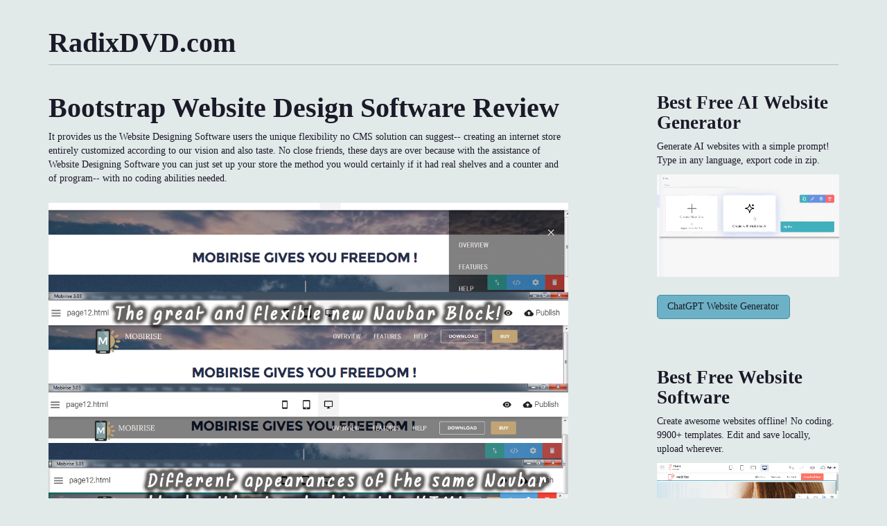

--- FILE ---
content_type: text/html; charset=UTF-8
request_url: https://radixdvd.com/bootstrap-website-design-software-review-1754.html
body_size: 6149
content:
<!DOCTYPE html>
<html lang="en">
<head>
    <meta charset="utf-8">
    <title>Bootstrap Website Design Software Review</title>
    <meta name="description" content="It provides us the Website Designing Software users the unique flexibility no CMS solution can suggest-- creating an internet store entirely customized according to our vision and also taste.">
    <meta name="viewport" content="width=device-width, initial-scale=1.0">
    <link rel="stylesheet" href="https://radixdvd.com/data/upload/theme/style.min.css">
</head>
<body>
    
    <div class="container">

        <div class="blog-header"><strong class="page-header h1"><a href="https://radixdvd.com/">RadixDVD.com</a></strong></div>

        <div class="row">

            <div class="blog-main col-sm-8">

            
                <div class="blog-post">
                    
                    <h1 class="blog-post-title">Bootstrap Website Design Software Review</h1>

                    <p>It provides us the Website Designing Software users the unique flexibility no CMS solution can suggest-- creating an internet store entirely customized according to our vision and also taste. No close friends, these days are over because with the assistance of Website Designing Software you can just set up your store the method you would certainly if it had real shelves and a counter and of program-- with no coding abilities needed.</p>
<p><a href="http://wowslider.com/posts/the-deeper-look-mobirise-3-website-designing-software-review-209.html" target="_blank"><div class="img"><img src="https://radixdvd.com/data/upload/2016/08/best-web-builder-6.png" alt="Top HTML Web Design Software Review"></div></a></p>
<p>When we assessed the previous Website Designing Software variation 2.11 introducing the on-line shop extension we took a thorough consider styling the cart icon and making it fit the total look you're looking for in your website. Not a scary or a hard interference yet still some code typing was included.</p>
<p>Currently with the new 2 variation all the choices concerning the cart icon's appearance are merely a click far from establishing. The brand-new Shopping Cart Settings popup panel provides us the liberty picking customized worths of all the vital specifications worrying cart icon's look as well as habits.</p>
<iframe src="https://www.youtube.com/embed/Tq7p44IA-1U?rel=0&amp;amp;showinfo=0&amp;autoplay=1&amp;loop=1" width="750" height="422" frameborder="0" allowfullscreen></iframe>
<p>As well as because it's an international globe we're residing in the brand-new Website Designing Software Online Commerce component gives now allows picking numerous moneys for the prices of the things you are marketing as well as choosing the message of the Checkout switch. And also if the currency you need is not in the predefined checklist all you need is merely to kind its code in the last row of the currencies dropdown.</p>
<p>So now despite in which language you're marketing the new Website Designing Software got you covered.</p>
<p><a href="http://wowslider.com/posts/the-deeper-look-mobirise-3-website-designing-software-review-209.html" target="_blank"><div class="img"><img src="https://radixdvd.com/data/upload/2016/08/best-web-builder-7.png" alt="Top Drag and Drop Website Design Software Review"></div></a></p>
<p>A couple of words regarding security.</p>
<p>If you occurred to review some of the numerous excellent reviews for Website Designing Software  living throughout the internet (personally I check out some prior to in fact discovering Website Designing Software takes place to be my favored internet layout tool a few months ago) you've possibly observed that the relative and also only rarely pointed out downside of the software program was pointed to be its stability. When the web pages get also large or too several it kind of hangs lacking the ability of handling all the stuff, if I remember properly one of the authors declared that. When seen such claim kind of enters your mind doesn't it?</p>
<p><a href="https://dribbble.com/Mobirise" target="_blank"><div class="img"><img src="https://radixdvd.com/data/upload/2016/08/best-web-builder-8.png" alt=" Mobile Site Designing Software Mac"></div></a></p>
<p>Just recently a fellow participant of the Website Designing Software neighborhood shared with me the examination version of a site he has been creating for a federal government establishment-- out of regard of his/hers personal privacy I will not discuss further details about which and where. I asked concerning how exactly Website Designing Software managed this kind of lots as well as the response was-- with simplicity.</p>
<p>When it comes to my individual experience I believe because the last update the application takes care of the requests more smooth and steady-- because my laptop is not the fastest device possible there were some delays when altering the edited page for instance, or when approving the adjustments made in the Code Editor Extension. I assume these delays are gone currently or a minimum of reduced partly not to disturb the design process. -- YES-- from where I'm standing the new Website Designing Software 2 launch has a tendency to act faster and secure.</p>
<p><a href="https://www.facebook.com/Mobirise/" target="_blank"><div class="img"><img src="https://radixdvd.com/data/upload/2016/08/best-web-builder-9.png" alt=" Mobile Site Design Software Download"></div></a></p>
<p>The advantages.</p>
<p>It's a modern world we're residing in as well as everything move on often too quick for us to mesmerize. The Internet is anywhere and also like it or not getting part or every one of exactly what we're providing for living is type of inescapable. In some cases the lack of time obtaining up to date with the technologies or resources to be designated to somebody else doing it for can quit your development as a specific or a company.</p>
<p>Fortunately regarding website design activities we don't have to fret concerning this type of concerns-- we've got Website Designing Software-- an effective adaptable and completely free solution for fast and convenient creation of wonderful looking completely receptive internet site with the least need of any technical understanding. With this superb device on your side all you have to bother with is the crucial stuff-- the content as well as arrangement of your new internet site-- sadly nobody has designed significant web site content power generator yet;-RRB-.</p>
<p><a href="http://easyhtml5video.com/articles/mobirise-html5-website-builder-52.html" target="_blank"><div class="img"><img src="https://radixdvd.com/data/upload/2016/08/best-web-builder-10.png" alt="Top Responsive Website Design Software Mac"></div></a></p>
<p>Website Designing Software's not only a great software program solution however likewise a strong and supportive  neighborhood-- make certain (if you haven't established it as a habit already) to routinely inspect the Website Designing Software Forums as well as Galleries - you will constantly find support and inspiration there. I met the person I informed you about with the huge web site created with Website Designing Software while talking about a topic regarding a technological issue in the online forum. <a href="https://theme.express/" target="_blank">Simple WYSIWYG Web Design Software Review</a></p>
<p>And also there is really one even more quite intriguing aspect of the Website Designing Software software program which in my opinion is even more of a side product of the software application growth procedure nevertheless looking to be an excellent enhancement to the whole imagine-- Website Designing Software transforms out to be the most effective device for learning HTML and also CSS without even recognizing you're doing it! Dealing with it is very easy and enjoyable, brings you results directly and quick with practically no knowing curve regarding the software itself involved. But still as we are humans there's constantly not nearly enough-- something should be a bit thicker, a little up or maybe environment-friendly. And after that the magic occurs-- just what you require for example styled is already there and also functions somehow-- no pressure is applied to you. Considering that it's kind of an online game process you handle to discover some time gigging over the net regarding these couple of lines of customized code bringing your site one action better to the so called Dream Line where everything kind of fits right into place. Eventually you locate these lines of code, frequently replicate/ paste them in the Code Editor and for a while the process mores than. However that's simply for a while-- quickly an additional aspect reaches bother your eye and given that it took place so well the last time you start excavating again. Motivated by your line of successful little treatments you obviously dare to try something bigger and also larger each time. As well as one day you have a look at some code and also obtain most surprised you recognize just what it implies! Be alerted this process may take some unforeseen but also a funny turn too-- in my instance I additionally began viewing the source codes of the pages I actually like which looks a little weird for a person looking over your shoulder.</p>
<p><a href="http://css3menu.com/web-design/mobirise-web-building-software-51.html" target="_blank"><div class="img"><img src="https://radixdvd.com/data/upload/2016/08/best-web-builder-11.png" alt="Easy HTML5 Website Design Software Download"></div></a></p>
<p>As well as possibly the component of the Website Designing Software Community I like one of the most-- the development group in fact attempts and also listens to give as fast as they can. If you take place to be as I am with this task for some time-- simply think of the amount of different capabilities have been added for the last few months.  I might just visualize exactly what will come next.</p>
<p><a href="https://github.com/Mobirise/Mobirise" target="_blank"><div class="img"><img src="https://radixdvd.com/data/upload/2016/08/best-web-builder-12.png" alt="Easy Drag and Drop Web Site Designing Software Review"></div></a></p>
<p>Conclusion.</p>
<p>Today we had a look at the next as well as absolutely not the last action in Website Designing Software's method up-- the 2 variation introducing the actually incredible Font Awesome as well as the subtle Linecons helping us reveal our ideas much more attractive as well as with added pinch of design practically throughout our recently developed totally responsive websites. We discovered multiple alternatives for styling the gallery images and also bullets and took pleasure in the recently provided to us freedom to either have them or not in our styles utilizing merely a straightforward click. We admired the trendy completely loaded with practical and also aesthetic features ecommerce plugin giving us the flexibility of creating <a href="https://radixdvd.com/mobile-web-authoring-software-download-1469.html" class="linker">web</a> shops with the most distinct as well as not fallowing any type of pattern designs-- a capability which no CMS can extol. As well as at the end taking a look at the general security renovations and all the advantages the upgraded Website Designing Software offers us I assume there is nothing entrusted to state other than Thank you as well as maintain up the excellent job!</p>
<p>So don't be scared to experiment as well as provide flesh on the net to your boldest visions and dreams people-- with Website Designing Software currently you can. If you discover something you cannot attain at his moment-- merely dig the net about a few lines of code solution or simply wait for the following upgrade, an also.</p>
<p><a href="http://mobirise.net/offline-website-builder-software.html" target="_blank"><div class="img"><img src="https://radixdvd.com/data/upload/2016/08/best-web-builder-13.png" alt="Free WYSIWYG Web Design Software Download"></div></a></p>
<p>Happy making!</p>
                </div><!-- /.blog-post -->

                                <ul class="pager">
                                    <li class="previous"><a href="https://radixdvd.com/top-site-generator-1611.html" title="Top Site Generator"><span aria-hidden="true">&laquo;</span> Previous</a></li>
                                                    <li class="next"><a href="https://radixdvd.com/html5-bootstrap-image-gallery-theme-1899.html" title="HTML5 Bootstrap Image Gallery Theme">Next <span aria-hidden="true">&raquo;</span></a></li>
                                </ul>
                
            
            </div><!-- /.blog-main -->

            <div class="blog-sidebar col-sm-3 col-sm-offset-1">
                        <!-- *********************** !-->
                        <h3 class="blog-post-title">Best Free <a href="https://ai.mobirise.com/">AI Website Generator</a></h3>
            
                        <p>Generate AI websites with a simple prompt! 
                        Type in any language, export code in zip.<br>
                        </p>
            
                        <a href="https://ai.mobirise.com/">
                        <video autoplay="autoplay" loop="true" muted="true" controlslist="nodownload" width="100%" height="100%" poster="https://mobirise.com/assets24/images/mobirise-ai-website-builder.webp">
                        <source src="https://mobirise.com/assets24/images/mobirise-ai-website-builder.webp" type="video/webm">
                        <source src="https://mobirise.com/assets24/images/mobirise-ai-website-builder.m4v" type="video/mp4">
                        </video>   
                        </a>
            
                        <p><br>
                        <a href="https://chatgpt.com/g/g-NGLQJphpC-gpt-website-builder" class="btn btn-info">ChatGPT Website Generator</a>            
                        </p><br><br>            
                        
                        <h3 class="blog-post-title">Best Free <a href="https://mobirise.com/">Website Software</a></h3>
                        
                        <p>Create awesome websites offline! 
                        No coding. 9900+ templates. 
                        Edit and save locally, upload wherever.<br>
                        </p>
                        
                        <a href="https://mobirise.com/">
                        <video autoplay="autoplay" loop="true" muted="true" controlslist="nodownload" width="100%" height="100%" poster="https://mobirise.com/assets52/images/poster.webp">
                        <source src="https://mobirise.com/assets52/images/top.webm" type="video/webm">
                        <source src="https://mobirise.com/assets52/images/top.mp4" type="video/mp4">
                        </video>   
                        </a>
                        
                        <p><br>
                        <a href="https://mobirise.com/" class="btn btn-info">Free website software download<br> for Win, Mac, Linux!</a>            
                        </p><br><br>
                        <!-- *********************** !-->    
                                <div>
                    <h4>Related Posts</h4>
                    <ol class="list-unstyled">
                                            <li><a href="https://radixdvd.com/the-24-top-ai-web-design-tools-in-depth-review-showdown-18904.html">The 24 Top AI Web Design Tools (In-depth Review &amp; Showdown).</a></li>
                                            <li><a href="https://radixdvd.com/free-website-maker-software-2901.html">Free Website Maker Software</a></li>
                                            <li><a href="https://radixdvd.com/best-website-builder-for-education-software-companies-designers-videos-17750.html">Best Website Builder for Education, Software Companies, Designers, Videos</a></li>
                                            <li><a href="https://radixdvd.com/mobile-web-authoring-software-download-1469.html">Mobile Web Authoring Software Download</a></li>
                                            <li><a href="https://radixdvd.com/amp-bootstrap-landing-page-design-review-11878.html">AMP Bootstrap Landing Page Design Review</a></li>
                                        </ol>
                </div>
                
                                <div>
                    <h4>Latest Posts</h4>
                    <ol class="list-unstyled">
                                            <li><a href="https://radixdvd.com/if-you-don-t-use-these-ai-tools-in-2026-you-will-get-left-behind-19337.html">If You Don't Use These AI Tools in 2026, You Will Get Left Behind</a></li>
                                            <li><a href="https://radixdvd.com/the-secret-ai-tools-top-agencies-are-using-to-build-websites-in-half-the-19192.html">The Secret AI Tools Top Agencies Are Using to Build Websites in Half the Time.</a></li>
                                            <li><a href="https://radixdvd.com/the-ultimate-mobirise-ai-review-create-a-stunning-site-with-just-one-prompt-19050.html">The Ultimate Mobirise AI Review: Create a Stunning Site with Just One Prompt.</a></li>
                                        </ol>
                </div>
                
            </div><!-- /.blog-sidebar -->

        </div><!-- /.row -->

        <hr>

        <div class="blog-footer container">
            <p class="text-center">
                &copy; Copyright 2025                            </p>
        </div>

    </div><!-- /.container -->

    <script src="https://ajax.googleapis.com/ajax/libs/jquery/1.12.0/jquery.min.js"></script>
    <script src="https://maxcdn.bootstrapcdn.com/bootstrap/3.3.6/js/bootstrap.min.js"></script>

<script defer src="https://static.cloudflareinsights.com/beacon.min.js/vcd15cbe7772f49c399c6a5babf22c1241717689176015" integrity="sha512-ZpsOmlRQV6y907TI0dKBHq9Md29nnaEIPlkf84rnaERnq6zvWvPUqr2ft8M1aS28oN72PdrCzSjY4U6VaAw1EQ==" data-cf-beacon='{"version":"2024.11.0","token":"6627d8bb69004244948e6f7e3b67e82d","r":1,"server_timing":{"name":{"cfCacheStatus":true,"cfEdge":true,"cfExtPri":true,"cfL4":true,"cfOrigin":true,"cfSpeedBrain":true},"location_startswith":null}}' crossorigin="anonymous"></script>
</body>
</html>